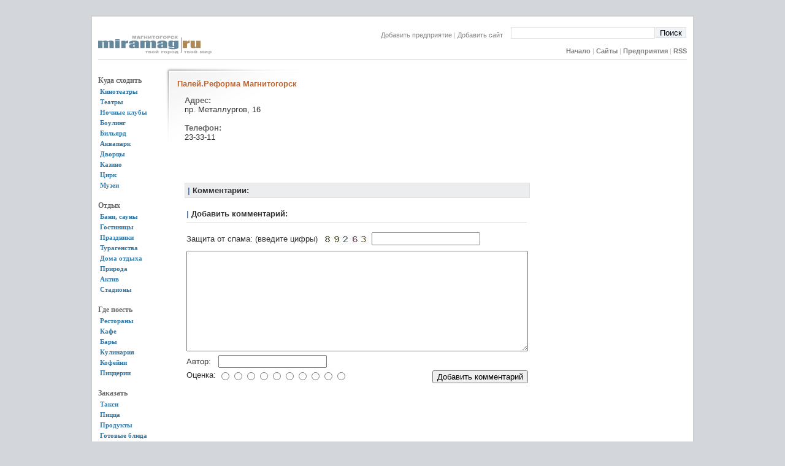

--- FILE ---
content_type: text/html; charset=UTF-8
request_url: https://miramag.ru/firm/288/
body_size: 12843
content:
<!DOCTYPE HTML PUBLIC "-//W3C//DTD HTML 4.01 Transitional//EN">
<HTML>
<HEAD>
<meta http-equiv="Content-Type" content="text/html; charset=UTF-8">
<meta name="description" content="Палей.Реформа Магнитогорск">
<meta name="verify-v1" content="QvFgRgNUifZ4eLscVuYOoCoXYlZPfSrwFD14KQp/67w=">
<meta name='yandex-verification' content='6c8d25087729347b' >
<link rel="icon" href="/img/mm3.ico" type="image/x-icon">
<link rel="shortcut icon" href="/img/mm3.ico" type="image/x-icon">
<TITLE>Палей.Реформа Магнитогорск</TITLE>
<link rel="Stylesheet" href="/main2.css">

<script type="text/javascript" src="/func.js" language="JavaScript"></script>
</HEAD>

<BODY BGCOLOR="#FFFFFF">
<center><DIV class="mainpage" align="left">
<script type="text/javascript">
window.google_analytics_uacct = "UA-5326178-2";
</script>





<div class="rl10"><table cellspacing=0 cellpadding=0 border=0 width="100%"><tr><td><br><br><img src="/images/logo5.gif" alt="MIRAMAG.RU" title="MIRAMAG.RU Магнитогорск" style="font-size: 18px; font-weight:bold; color: #888993"></td><td style="text-align:right; vertical-align:bottom;">   <div align="right">
   <form action="/"  style="padding:0px">

    <table cellspacing="1" cellpadding="0" width="500" class="gsearchbox2"><tr>
    <td class="nobr mainmenu" style="vertical-align: bottom">
    <a href="/add/" style="FONT-WEIGHT: normal;">Добавить предприятие</a> | <a href="/addsite/" style="FONT-WEIGHT: normal;">Добавить сайт &nbsp; &nbsp;</a>    </td>
    <td width="100%">
        <input name="q" type="text"   style="margin:0px; padding:1px;" class="w100">
      </td><td>
    <input type="hidden" name="cx" value="011440659622948749306:br4trcvjxks" >
    <input type="hidden" name="cof" value="FORID:9" >
    <input type="hidden" name="ie" value="UTF-8" >
        <input type="submit" name="sa" value="Поиск" style="padding-bottom:0px;background-color:f0f4f8;" >
    </td></tr></table>
   </form></div><div class="mainmenu"><a href="/">Начало</a> | <a href="/web/">Сайты</a> | <a href="/market/">Предприятия</a> | <a href="/rss/">RSS</a></div></td></tr><tr><td colspan=3><HR></td></tr></table></div><div class="rl5"><table cellspacing=5 cellpadding=0 border=0  width="100%"><tr><td valign="top" width=1px><br><DIV class="menuheader"><b  class="menuheader">Куда сходить</b></DIV><a class="menuitem" href="/market/cinema/">Кинотеатры</a><a class="menuitem" href="/market/theater/">Театры</a><a class="menuitem" href="/market/club/">Ночные клубы</a><a class="menuitem" href="/market/bowling/">Боулинг</a><a class="menuitem" href="/market/billiard/">Бильярд</a><a class="menuitem" href="/market/waterpark/">Аквапарк</a><a class="menuitem" href="/market/palace/">Дворцы</a><a class="menuitem" href="/market/casino/">Казино</a><a class="menuitem" href="/market/circus/">Цирк</a><a class="menuitem" href="/market/museum/">Музеи</a><br><DIV class="menuheader"><b  class="menuheader">Отдых</b></DIV><a class="menuitem" href="/market/sauna/">Бани, сауны</a><a class="menuitem" href="/market/hotel/">Гостиницы</a><a class="menuitem" href="/market/holiday/">Праздники</a><a class="menuitem" href="/market/tourism/">Турагенства</a><a class="menuitem" href="/market/holidayrest/">Дома отдыха</a><a class="menuitem" href="/market/nature/">Природа</a><a class="menuitem" href="/market/active/">Актив</a><a class="menuitem" href="/market/stadium/">Стадионы</a><br><DIV class="menuheader"><b  class="menuheader">Где поесть</b></DIV><a class="menuitem" href="/market/restaurant/">Рестораны</a><a class="menuitem" href="/market/cafe/">Кафе</a><a class="menuitem" href="/market/bar/">Бары</a><a class="menuitem" href="/market/cookery/">Кулинария</a><a class="menuitem" href="/market/coffeehouse/">Кофейни</a><a class="menuitem" href="/market/pizzeria/">Пиццерии</a><br><DIV class="menuheader"><b  class="menuheader">Заказать</b></DIV><a class="menuitem" href="/market/taxi/">Такси</a><a class="menuitem" href="/market/pizza/">Пицца</a><a class="menuitem" href="/market/food/">Продукты</a><a class="menuitem" href="/market/readyfood/">Готовые блюда</a><a class="menuitem" href="/market/water/">Доставка воды</a><br><DIV class="menuheader"><b  class="menuheader">Деловые</b></DIV><a class="menuitem" href="/market/insurance/">Страхование</a><a class="menuitem" href="/market/lawyer/">Юристы</a><a class="menuitem" href="/market/notary/">Нотариус</a><a class="menuitem" href="/market/advocate/">Адвокаты</a><a class="menuitem" href="/market/consulting/">Консалтинг</a><a class="menuitem" href="/market/personal/">Вакансии</a><br><DIV class="menuheader"><b  class="menuheader">Финансы</b></DIV><a class="menuitem" href="/market/bank/">Банки</a><a class="menuitem" href="/market/pif/">ПИФы</a><a class="menuitem" href="/market/forex/">Форекс</a><a class="menuitem" href="/market/leasing/">Лизинг</a><br><DIV class="menuheader"><b  class="menuheader">Недвижимость</b></DIV><a class="menuitem" href="/market/realty/">Риэлторы</a><a class="menuitem" href="/market/hypothec/">Ипотека</a><a class="menuitem" href="/market/builder/">Застройщики</a><a class="menuitem" href="/market/assessment/">Оценка имущества</a><a class="menuitem" href="/market/building/">Строительство</a><br><DIV class="menuheader"><b  class="menuheader">Авто</b></DIV><a class="menuitem" href="/market/auto/">Автосалоны</a><a class="menuitem" href="/market/usedcar/">Подержанные авто</a><a class="menuitem" href="/market/autocredit/">Автокредит</a><a class="menuitem" href="/market/carwash/">Автомойки</a><a class="menuitem" href="/market/autoservice/">Автосервис</a><a class="menuitem" href="/market/transport/">Перевозки</a><br><DIV class="menuheader"><b  class="menuheader">Магазины</b></DIV><a class="menuitem" href="/market/flower/">Цветы</a><a class="menuitem" href="/market/souvenir/">Сувениры</a><a class="menuitem" href="/market/sport/">Спорттовары</a><a class="menuitem" href="/market/kids/">Детям</a><a class="menuitem" href="/market/house/">Для дома</a><a class="menuitem" href="/market/technics/">Техника</a><a class="menuitem" href="/market/instrument/">Оборудование</a><a class="menuitem" href="/market/stroy/">Строительные</a><a class="menuitem" href="/market/odezhda/">Одежда</a><br><DIV class="menuheader"><b  class="menuheader">Здоровье и красота</b></DIV><a class="menuitem" href="/market/hair/">Парикмахерские</a><a class="menuitem" href="/market/beauty/">Салоны красоты</a><a class="menuitem" href="/market/solarium/">Солярии</a><h2><a class="menuitem menucurrent" href="/market/fitnes/">Фитнес</a></h2><a class="menuitem" href="/market/consult/">Консультации</a><a class="menuitem" href="/market/medical/">Медицина</a><br><DIV class="menuheader"><b  class="menuheader">Услуги</b></DIV><a class="menuitem" href="/market/cleaning/">Клининг</a><a class="menuitem" href="/market/foto/">Фотография</a><a class="menuitem" href="/market/itservice/">IT, Компьютеры</a></td><td  valign=top style="width:67%"><div class="frame"><H1>Палей.Реформа Магнитогорск</H1><TABLE cellpadding="10" width="100%"><tr><td valign="top" colspan="2"><b class="gray">Адрес:</b><br>пр. Металлургов, 16<br><br><b class="gray">Телефон:</b><br>23-33-11<br><br><!-- Yandex.direct -->
<script type="text/javascript">
//<![CDATA[
yandex_partner_id = 30478;
yandex_stat_id = 10;
yandex_site_bg_color = 'FFFFFF';
yandex_site_charset = 'utf-8';
yandex_ad_format = 'direct';
yandex_direct_type = '300x300';
yandex_direct_header_position = 'bottom';
yandex_direct_header_bg_color = 'EBEDEF';
yandex_direct_header_bg_color = 'FFFFFF';
yandex_direct_title_color = '0050F0';
yandex_direct_url_color = '004400';
yandex_direct_all_color = '666666';
yandex_direct_text_color = '333333';
yandex_direct_hover_color = '0088FF';
yandex_direct_favicon = true;
document.write('<sc'+'ript type="text/javascript" src="http://an.yandex.ru/system/context.js"></sc'+'ript>');
//]]>
</script><br></td></tr><tr><td colspan="10"><BR><div class="capblock"><h3><a name="comments">|</a> Комментарии:</h3></div><br><form method="post" action="#addcomment"><center><table width="100%" border="0"><tr><td width="100%" colspan="3"><a name="addcomment">|</a> <b class="nobr">Добавить комментарий:</b><hr></td></tr><tr><td class="field_title nobr">Защита от спама: (введите цифры)</td><td><img src="/capcha/capcha.php"></td><td class="field_title" width="100%"><input name="comment_capcha"></td></tr><tr><td colspan=20><TEXTAREA style="width:100%" class="comment" name="comment_text"  rows="10"></TEXTAREA></td></tr></table><table width="100%"><tr><td class="field_title">Автор:</td><td><input name="comment_name1" value=""></td></tr><tr><td>Оценка:</td><td width="100%" colspan=10><input type="radio" value=1 name="comment_mark1" title="1"><input type="radio" value=2 name="comment_mark1" title="2"><input type="radio" value=3 name="comment_mark1" title="3"><input type="radio" value=4 name="comment_mark1" title="4"><input type="radio" value=5 name="comment_mark1" title="5"><input type="radio" value=6 name="comment_mark1" title="6"><input type="radio" value=7 name="comment_mark1" title="7"><input type="radio" value=8 name="comment_mark1" title="8"><input type="radio" value=9 name="comment_mark1" title="9"><input type="radio" value=10 name="comment_mark1" title="10"></td><td colspan=20><center><INPUT type="submit" value="Добавить комментарий" name="submit_comment"></center></td></tr></table></center></form></TD></TR></TABLE></div></td><td width="100%"><div class="ad"><!-- Yandex.direct -->
<script type="text/javascript">
//<![CDATA[
yandex_partner_id = 30478;
yandex_stat_id = 10;
yandex_site_bg_color = 'FFFFFF';
yandex_site_charset = 'utf-8';
yandex_ad_format = 'direct';
yandex_font_size = 0.9;
yandex_direct_type = 'vertical';
yandex_direct_limit = 6;
yandex_direct_title_color = '2266FF';
yandex_direct_url_color = '444444';
yandex_direct_all_color = '0000CC';
yandex_direct_text_color = '000000';
yandex_direct_hover_color = 'FF6622';
yandex_direct_favicon = true;
document.write('<sc'+'ript type="text/javascript" src="http://an.yandex.ru/system/context.js"></sc'+'ript>');
//]]>
</script>
</div><td style="FONT-WEIGHT: normal;"></td></tr></table></div>    <div align=center style="vertical-align:bottom; padding:10px">
    <BR>
    <CENTER>
    
<noindex>


<!--LiveInternet counter--><script type="text/javascript"><!--
document.write("<a href='http://www.liveinternet.ru/click' "+
"target=_blank><img src='http://counter.yadro.ru/hit?t42.1;r"+
escape(document.referrer)+((typeof(screen)=="undefined")?"":
";s"+screen.width+"*"+screen.height+"*"+(screen.colorDepth?
screen.colorDepth:screen.pixelDepth))+";u"+escape(document.URL)+
";"+Math.random()+
"' alt='' title='LiveInternet' "+
"border=0 width=31 height=31><\/a>")//--></script><!--/LiveInternet-->




</noindex>    <BR> 28-01-2026 | &nbsp;
    Miramag Project 2006-2008. <a href="mailto:miramag.admin@gmail.com">miramag.admin@gmail.com</a>

    <div class="last"><a href="/web/">сайты Магнитогорска</a> | <a href="/market/">предприятия Магнитогорска</a> | <a href="/web/map/">карта Магнитогорска</a> <br> <a href="/market/bank/">банки Магнитогорска</a> | <a href="/market/hotel/">гостиницы Магнитогорска</a> | <a href="/web/job/">работа в Магнитогорске</a> | <a href="/web/love/">знакомства в Магнитогорске</a> | <a href="/event/">Архив фильмов</a> </div>
    </CENTER>

    </div>

<script type="text/javascript">
var gaJsHost = (("https:" == document.location.protocol) ? "https://ssl." : "http://www.");
document.write(unescape("%3Cscript src='" + gaJsHost + "google-analytics.com/ga.js' type='text/javascript'%3E%3C/script%3E"));
</script>
<script type="text/javascript">
var pageTracker = _gat._getTracker("UA-5326178-2");
pageTracker._trackPageview();
</script>

    </DIV>
    </center>
    </BODY>
    </HTML>
    <!--Time: 0.17991995811462-->